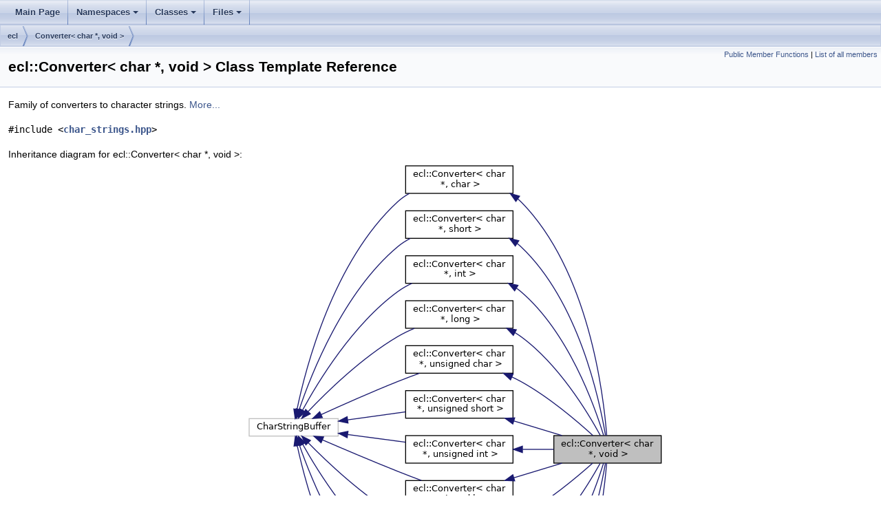

--- FILE ---
content_type: text/html
request_url: http://docs.ros.org/en/melodic/api/ecl_converters/html/classecl_1_1Converter_3_01char_01_5_00_01void_01_4.html
body_size: 42383
content:
<html><head><meta http-equiv="Content-Type" content="text/html;charset=utf-8">
<title>ecl_converters: ecl::Converter&lt; char *, void &gt; Class Template Reference</title>
<link href="doxygen.css" rel="stylesheet" type="text/css">
<link href="tabs.css" rel="stylesheet" type="text/css">
<script type="text/javascript" src="jquery.js"></script>
<link rel="canonical" href="http://docs.ros.org/en/melodic/api/ecl_converters/html/classecl_1_1Converter_3_01char_01_5_00_01void_01_4.html" />
</head>
<body onload='searchBox.OnSelectItem(0);'>
<!-- Generated by Doxygen 1.8.13 -->
<script type="text/javascript" src="menudata.js"></script>
<script type="text/javascript" src="menu.js"></script>
<script type="text/javascript">
$(function() {
  initMenu('',false,false,'search.php','Search');
});
</script>
<div id="main-nav"></div>
<div id="nav-path" class="navpath">
  <ul>
<li class="navelem"><a class="el" href="namespaceecl.html">ecl</a></li><li class="navelem"><a class="el" href="classecl_1_1Converter_3_01char_01_5_00_01void_01_4.html">Converter&lt; char *, void &gt;</a></li>  </ul>
</div>
</div><!-- top -->
<div class="header">
  <div class="summary">
<a href="#pub-methods">Public Member Functions</a> &#124;
<a href="classecl_1_1Converter_3_01char_01_5_00_01void_01_4-members.html">List of all members</a>  </div>
  <div class="headertitle">
<div class="title">ecl::Converter&lt; char *, void &gt; Class Template Reference</div>  </div>
</div><!--header-->
<div class="contents">

<p>Family of converters to character strings.  
 <a href="classecl_1_1Converter_3_01char_01_5_00_01void_01_4.html#details">More...</a></p>

<p><code>#include &lt;<a class="el" href="char__strings_8hpp_source.html">char_strings.hpp</a>&gt;</code></p>
<div class="dynheader">
Inheritance diagram for ecl::Converter&lt; char *, void &gt;:</div>
<div class="dyncontent">
<div class="center"><img src="classecl_1_1Converter_3_01char_01_5_00_01void_01_4__inherit__graph.png" border="0" usemap="#ecl_1_1Converter_3_01char_01_5_00_01void_01_4_inherit__map" alt="Inheritance graph"/></div>
<map name="ecl_1_1Converter_3_01char_01_5_00_01void_01_4_inherit__map" id="ecl_1_1Converter_3_01char_01_5_00_01void_01_4_inherit__map">
<area shape="rect" id="node2" href="classecl_1_1Converter_3_01char_01_5_00_01char_01_4.html" title="Fast conversion to text format with character strings. " alt="" coords="271,5,427,47"/>
<area shape="rect" id="node4" href="classecl_1_1Converter_3_01char_01_5_00_01short_01_4.html" title="Fast conversion to text format with character strings. " alt="" coords="271,71,427,112"/>
<area shape="rect" id="node5" href="classecl_1_1Converter_3_01char_01_5_00_01int_01_4.html" title="Fast conversion to text format with character strings. " alt="" coords="271,136,427,177"/>
<area shape="rect" id="node6" href="classecl_1_1Converter_3_01char_01_5_00_01long_01_4.html" title="Fast conversion to text format with character strings. " alt="" coords="271,201,427,243"/>
<area shape="rect" id="node7" href="classecl_1_1Converter_3_01char_01_5_00_01unsigned_01char_01_4.html" title="Fast conversion to text format with character strings. " alt="" coords="271,267,427,308"/>
<area shape="rect" id="node8" href="classecl_1_1Converter_3_01char_01_5_00_01unsigned_01short_01_4.html" title="Fast conversion to text format with character strings. " alt="" coords="271,332,427,373"/>
<area shape="rect" id="node9" href="classecl_1_1Converter_3_01char_01_5_00_01unsigned_01int_01_4.html" title="Fast conversion to text format with character strings. " alt="" coords="271,397,427,439"/>
<area shape="rect" id="node10" href="classecl_1_1Converter_3_01char_01_5_00_01unsigned_01long_01_4.html" title="Fast conversion to text format with character strings. " alt="" coords="271,463,427,504"/>
<area shape="rect" id="node11" href="classecl_1_1Converter_3_01char_01_5_00_01float_01_4.html" title="Conversion to text format with character strings. " alt="" coords="271,528,427,569"/>
<area shape="rect" id="node12" href="classecl_1_1Converter_3_01char_01_5_00_01double_01_4.html" title="Fast conversion to text format with character strings. " alt="" coords="271,593,427,635"/>
<area shape="rect" id="node13" href="classecl_1_1Converter_3_01char_01_5_00_01long_01long_01_4.html" title="Fast conversion to text format with character strings. " alt="" coords="271,659,427,700"/>
<area shape="rect" id="node16" href="classecl_1_1Converter_3_01char_01_5_00_01bool_01_4.html" title="Fast conversion to text format with character strings. " alt="" coords="271,724,427,765"/>
<area shape="rect" id="node14" href="classecl_1_1Converter_3_01char_01_5_00_01unsigned_01long_01long_01_4.html" title="Fast conversion to text format with character strings. " alt="" coords="260,789,439,831"/>
</map>
<center><span class="legend">[<a href="graph_legend.html">legend</a>]</span></center></div>
<table class="memberdecls">
<tr class="heading"><td colspan="2"><h2 class="groupheader"><a name="pub-methods"></a>
Public Member Functions</h2></td></tr>
<tr class="memitem:a145fcb33104da9585f42d4bd1a42a2cd"><td class="memItemLeft" align="right" valign="top">&#160;</td><td class="memItemRight" valign="bottom"><a class="el" href="classecl_1_1Converter_3_01char_01_5_00_01void_01_4.html#a145fcb33104da9585f42d4bd1a42a2cd">Converter</a> (char *begin, char *end)</td></tr>
<tr class="separator:a145fcb33104da9585f42d4bd1a42a2cd"><td class="memSeparator" colspan="2">&#160;</td></tr>
<tr class="memitem:ab4dbd34ea313e29c5de30f7e2a3c8b07"><td class="memItemLeft" align="right" valign="top">&#160;</td><td class="memItemRight" valign="bottom"><a class="el" href="classecl_1_1Converter_3_01char_01_5_00_01void_01_4.html#ab4dbd34ea313e29c5de30f7e2a3c8b07">Converter</a> (int buffer_size=250)</td></tr>
<tr class="separator:ab4dbd34ea313e29c5de30f7e2a3c8b07"><td class="memSeparator" colspan="2">&#160;</td></tr>
<tr class="memitem:ae89b919c8f5d82c398b6f44a1949f021"><td class="memItemLeft" align="right" valign="top">virtual&#160;</td><td class="memItemRight" valign="bottom"><a class="el" href="classecl_1_1Converter_3_01char_01_5_00_01void_01_4.html#ae89b919c8f5d82c398b6f44a1949f021">~Converter</a> ()</td></tr>
<tr class="separator:ae89b919c8f5d82c398b6f44a1949f021"><td class="memSeparator" colspan="2">&#160;</td></tr>
<tr class="inherit_header pub_methods_classecl_1_1Converter_3_01char_01_5_00_01char_01_4"><td colspan="2" onclick="javascript:toggleInherit('pub_methods_classecl_1_1Converter_3_01char_01_5_00_01char_01_4')"><img src="closed.png" alt="-"/>&#160;Public Member Functions inherited from <a class="el" href="classecl_1_1Converter_3_01char_01_5_00_01char_01_4.html">ecl::Converter&lt; char *, char &gt;</a></td></tr>
<tr class="memitem:af985d454105ae91df7da9bf133ebd03a inherit pub_methods_classecl_1_1Converter_3_01char_01_5_00_01char_01_4"><td class="memItemLeft" align="right" valign="top">&#160;</td><td class="memItemRight" valign="bottom"><a class="el" href="classecl_1_1Converter_3_01char_01_5_00_01char_01_4.html#af985d454105ae91df7da9bf133ebd03a">Converter</a> (char *begin, char *end)</td></tr>
<tr class="separator:af985d454105ae91df7da9bf133ebd03a inherit pub_methods_classecl_1_1Converter_3_01char_01_5_00_01char_01_4"><td class="memSeparator" colspan="2">&#160;</td></tr>
<tr class="memitem:a3b6f7e5b676f6d68cadbe925961b6223 inherit pub_methods_classecl_1_1Converter_3_01char_01_5_00_01char_01_4"><td class="memItemLeft" align="right" valign="top">&#160;</td><td class="memItemRight" valign="bottom"><a class="el" href="classecl_1_1Converter_3_01char_01_5_00_01char_01_4.html#a3b6f7e5b676f6d68cadbe925961b6223">Converter</a> (int buffer_size=250)</td></tr>
<tr class="separator:a3b6f7e5b676f6d68cadbe925961b6223 inherit pub_methods_classecl_1_1Converter_3_01char_01_5_00_01char_01_4"><td class="memSeparator" colspan="2">&#160;</td></tr>
<tr class="memitem:a213f9fc97d0d816c61cefde812bde8d1 inherit pub_methods_classecl_1_1Converter_3_01char_01_5_00_01char_01_4"><td class="memItemLeft" align="right" valign="top">char *&#160;</td><td class="memItemRight" valign="bottom"><a class="el" href="classecl_1_1Converter_3_01char_01_5_00_01char_01_4.html#a213f9fc97d0d816c61cefde812bde8d1">operator()</a> (const char &amp;input)</td></tr>
<tr class="separator:a213f9fc97d0d816c61cefde812bde8d1 inherit pub_methods_classecl_1_1Converter_3_01char_01_5_00_01char_01_4"><td class="memSeparator" colspan="2">&#160;</td></tr>
<tr class="inherit_header pub_methods_classecl_1_1Converter_3_01char_01_5_00_01short_01_4"><td colspan="2" onclick="javascript:toggleInherit('pub_methods_classecl_1_1Converter_3_01char_01_5_00_01short_01_4')"><img src="closed.png" alt="-"/>&#160;Public Member Functions inherited from <a class="el" href="classecl_1_1Converter_3_01char_01_5_00_01short_01_4.html">ecl::Converter&lt; char *, short &gt;</a></td></tr>
<tr class="memitem:ace34f57b9b6368957a4582a493431093 inherit pub_methods_classecl_1_1Converter_3_01char_01_5_00_01short_01_4"><td class="memItemLeft" align="right" valign="top">&#160;</td><td class="memItemRight" valign="bottom"><a class="el" href="classecl_1_1Converter_3_01char_01_5_00_01short_01_4.html#ace34f57b9b6368957a4582a493431093">Converter</a> (char *begin, char *end)</td></tr>
<tr class="separator:ace34f57b9b6368957a4582a493431093 inherit pub_methods_classecl_1_1Converter_3_01char_01_5_00_01short_01_4"><td class="memSeparator" colspan="2">&#160;</td></tr>
<tr class="memitem:a553493cdad2c18cc1fc3c5a963a1dfd5 inherit pub_methods_classecl_1_1Converter_3_01char_01_5_00_01short_01_4"><td class="memItemLeft" align="right" valign="top">&#160;</td><td class="memItemRight" valign="bottom"><a class="el" href="classecl_1_1Converter_3_01char_01_5_00_01short_01_4.html#a553493cdad2c18cc1fc3c5a963a1dfd5">Converter</a> (int buffer_size=250)</td></tr>
<tr class="separator:a553493cdad2c18cc1fc3c5a963a1dfd5 inherit pub_methods_classecl_1_1Converter_3_01char_01_5_00_01short_01_4"><td class="memSeparator" colspan="2">&#160;</td></tr>
<tr class="memitem:ae575fe8ce18205d104c8a8c0df1b4734 inherit pub_methods_classecl_1_1Converter_3_01char_01_5_00_01short_01_4"><td class="memItemLeft" align="right" valign="top">char *&#160;</td><td class="memItemRight" valign="bottom"><a class="el" href="classecl_1_1Converter_3_01char_01_5_00_01short_01_4.html#ae575fe8ce18205d104c8a8c0df1b4734">operator()</a> (const short &amp;input)</td></tr>
<tr class="separator:ae575fe8ce18205d104c8a8c0df1b4734 inherit pub_methods_classecl_1_1Converter_3_01char_01_5_00_01short_01_4"><td class="memSeparator" colspan="2">&#160;</td></tr>
<tr class="inherit_header pub_methods_classecl_1_1Converter_3_01char_01_5_00_01int_01_4"><td colspan="2" onclick="javascript:toggleInherit('pub_methods_classecl_1_1Converter_3_01char_01_5_00_01int_01_4')"><img src="closed.png" alt="-"/>&#160;Public Member Functions inherited from <a class="el" href="classecl_1_1Converter_3_01char_01_5_00_01int_01_4.html">ecl::Converter&lt; char *, int &gt;</a></td></tr>
<tr class="memitem:a46bcecc0c02dcfc0222850d34de8d7aa inherit pub_methods_classecl_1_1Converter_3_01char_01_5_00_01int_01_4"><td class="memItemLeft" align="right" valign="top">&#160;</td><td class="memItemRight" valign="bottom"><a class="el" href="classecl_1_1Converter_3_01char_01_5_00_01int_01_4.html#a46bcecc0c02dcfc0222850d34de8d7aa">Converter</a> (char *begin, char *end)</td></tr>
<tr class="separator:a46bcecc0c02dcfc0222850d34de8d7aa inherit pub_methods_classecl_1_1Converter_3_01char_01_5_00_01int_01_4"><td class="memSeparator" colspan="2">&#160;</td></tr>
<tr class="memitem:ad67f9360cc3e322423e3d0f9b354c2b7 inherit pub_methods_classecl_1_1Converter_3_01char_01_5_00_01int_01_4"><td class="memItemLeft" align="right" valign="top">&#160;</td><td class="memItemRight" valign="bottom"><a class="el" href="classecl_1_1Converter_3_01char_01_5_00_01int_01_4.html#ad67f9360cc3e322423e3d0f9b354c2b7">Converter</a> (int buffer_size=250)</td></tr>
<tr class="separator:ad67f9360cc3e322423e3d0f9b354c2b7 inherit pub_methods_classecl_1_1Converter_3_01char_01_5_00_01int_01_4"><td class="memSeparator" colspan="2">&#160;</td></tr>
<tr class="memitem:a6e56930b28db5fd413b3ba72960e8665 inherit pub_methods_classecl_1_1Converter_3_01char_01_5_00_01int_01_4"><td class="memItemLeft" align="right" valign="top">char *&#160;</td><td class="memItemRight" valign="bottom"><a class="el" href="classecl_1_1Converter_3_01char_01_5_00_01int_01_4.html#a6e56930b28db5fd413b3ba72960e8665">operator()</a> (const int &amp;input)</td></tr>
<tr class="separator:a6e56930b28db5fd413b3ba72960e8665 inherit pub_methods_classecl_1_1Converter_3_01char_01_5_00_01int_01_4"><td class="memSeparator" colspan="2">&#160;</td></tr>
<tr class="inherit_header pub_methods_classecl_1_1Converter_3_01char_01_5_00_01long_01_4"><td colspan="2" onclick="javascript:toggleInherit('pub_methods_classecl_1_1Converter_3_01char_01_5_00_01long_01_4')"><img src="closed.png" alt="-"/>&#160;Public Member Functions inherited from <a class="el" href="classecl_1_1Converter_3_01char_01_5_00_01long_01_4.html">ecl::Converter&lt; char *, long &gt;</a></td></tr>
<tr class="memitem:a8f548ab67329a3444edd54a52bf9571d inherit pub_methods_classecl_1_1Converter_3_01char_01_5_00_01long_01_4"><td class="memItemLeft" align="right" valign="top">&#160;</td><td class="memItemRight" valign="bottom"><a class="el" href="classecl_1_1Converter_3_01char_01_5_00_01long_01_4.html#a8f548ab67329a3444edd54a52bf9571d">Converter</a> (char *begin, char *end)</td></tr>
<tr class="separator:a8f548ab67329a3444edd54a52bf9571d inherit pub_methods_classecl_1_1Converter_3_01char_01_5_00_01long_01_4"><td class="memSeparator" colspan="2">&#160;</td></tr>
<tr class="memitem:adbddb728f91323c8c17c7011105c2322 inherit pub_methods_classecl_1_1Converter_3_01char_01_5_00_01long_01_4"><td class="memItemLeft" align="right" valign="top">&#160;</td><td class="memItemRight" valign="bottom"><a class="el" href="classecl_1_1Converter_3_01char_01_5_00_01long_01_4.html#adbddb728f91323c8c17c7011105c2322">Converter</a> (int buffer_size=250)</td></tr>
<tr class="separator:adbddb728f91323c8c17c7011105c2322 inherit pub_methods_classecl_1_1Converter_3_01char_01_5_00_01long_01_4"><td class="memSeparator" colspan="2">&#160;</td></tr>
<tr class="memitem:a9052d0a13cbbae1eb9e5ea5579789b4d inherit pub_methods_classecl_1_1Converter_3_01char_01_5_00_01long_01_4"><td class="memItemLeft" align="right" valign="top">char *&#160;</td><td class="memItemRight" valign="bottom"><a class="el" href="classecl_1_1Converter_3_01char_01_5_00_01long_01_4.html#a9052d0a13cbbae1eb9e5ea5579789b4d">operator()</a> (const long &amp;input)</td></tr>
<tr class="separator:a9052d0a13cbbae1eb9e5ea5579789b4d inherit pub_methods_classecl_1_1Converter_3_01char_01_5_00_01long_01_4"><td class="memSeparator" colspan="2">&#160;</td></tr>
<tr class="inherit_header pub_methods_classecl_1_1Converter_3_01char_01_5_00_01unsigned_01char_01_4"><td colspan="2" onclick="javascript:toggleInherit('pub_methods_classecl_1_1Converter_3_01char_01_5_00_01unsigned_01char_01_4')"><img src="closed.png" alt="-"/>&#160;Public Member Functions inherited from <a class="el" href="classecl_1_1Converter_3_01char_01_5_00_01unsigned_01char_01_4.html">ecl::Converter&lt; char *, unsigned char &gt;</a></td></tr>
<tr class="memitem:aace7f567b8881931ad7da3a0c3cd9a50 inherit pub_methods_classecl_1_1Converter_3_01char_01_5_00_01unsigned_01char_01_4"><td class="memItemLeft" align="right" valign="top">&#160;</td><td class="memItemRight" valign="bottom"><a class="el" href="classecl_1_1Converter_3_01char_01_5_00_01unsigned_01char_01_4.html#aace7f567b8881931ad7da3a0c3cd9a50">Converter</a> (char *begin, char *end)</td></tr>
<tr class="separator:aace7f567b8881931ad7da3a0c3cd9a50 inherit pub_methods_classecl_1_1Converter_3_01char_01_5_00_01unsigned_01char_01_4"><td class="memSeparator" colspan="2">&#160;</td></tr>
<tr class="memitem:ab00ba35a5f426728682ff1798fec76e6 inherit pub_methods_classecl_1_1Converter_3_01char_01_5_00_01unsigned_01char_01_4"><td class="memItemLeft" align="right" valign="top">&#160;</td><td class="memItemRight" valign="bottom"><a class="el" href="classecl_1_1Converter_3_01char_01_5_00_01unsigned_01char_01_4.html#ab00ba35a5f426728682ff1798fec76e6">Converter</a> (int buffer_size=250)</td></tr>
<tr class="separator:ab00ba35a5f426728682ff1798fec76e6 inherit pub_methods_classecl_1_1Converter_3_01char_01_5_00_01unsigned_01char_01_4"><td class="memSeparator" colspan="2">&#160;</td></tr>
<tr class="memitem:a80123a4d6e633697dc36e4eff27cdcda inherit pub_methods_classecl_1_1Converter_3_01char_01_5_00_01unsigned_01char_01_4"><td class="memItemLeft" align="right" valign="top">char *&#160;</td><td class="memItemRight" valign="bottom"><a class="el" href="classecl_1_1Converter_3_01char_01_5_00_01unsigned_01char_01_4.html#a80123a4d6e633697dc36e4eff27cdcda">operator()</a> (const unsigned char &amp;input)</td></tr>
<tr class="separator:a80123a4d6e633697dc36e4eff27cdcda inherit pub_methods_classecl_1_1Converter_3_01char_01_5_00_01unsigned_01char_01_4"><td class="memSeparator" colspan="2">&#160;</td></tr>
<tr class="inherit_header pub_methods_classecl_1_1Converter_3_01char_01_5_00_01unsigned_01short_01_4"><td colspan="2" onclick="javascript:toggleInherit('pub_methods_classecl_1_1Converter_3_01char_01_5_00_01unsigned_01short_01_4')"><img src="closed.png" alt="-"/>&#160;Public Member Functions inherited from <a class="el" href="classecl_1_1Converter_3_01char_01_5_00_01unsigned_01short_01_4.html">ecl::Converter&lt; char *, unsigned short &gt;</a></td></tr>
<tr class="memitem:a964f94f9874583c8f517e5ccce25921f inherit pub_methods_classecl_1_1Converter_3_01char_01_5_00_01unsigned_01short_01_4"><td class="memItemLeft" align="right" valign="top">&#160;</td><td class="memItemRight" valign="bottom"><a class="el" href="classecl_1_1Converter_3_01char_01_5_00_01unsigned_01short_01_4.html#a964f94f9874583c8f517e5ccce25921f">Converter</a> (char *begin, char *end)</td></tr>
<tr class="separator:a964f94f9874583c8f517e5ccce25921f inherit pub_methods_classecl_1_1Converter_3_01char_01_5_00_01unsigned_01short_01_4"><td class="memSeparator" colspan="2">&#160;</td></tr>
<tr class="memitem:a44fc8f7ce5a2baefd20b4a2329430aaa inherit pub_methods_classecl_1_1Converter_3_01char_01_5_00_01unsigned_01short_01_4"><td class="memItemLeft" align="right" valign="top">&#160;</td><td class="memItemRight" valign="bottom"><a class="el" href="classecl_1_1Converter_3_01char_01_5_00_01unsigned_01short_01_4.html#a44fc8f7ce5a2baefd20b4a2329430aaa">Converter</a> (int buffer_size=250)</td></tr>
<tr class="separator:a44fc8f7ce5a2baefd20b4a2329430aaa inherit pub_methods_classecl_1_1Converter_3_01char_01_5_00_01unsigned_01short_01_4"><td class="memSeparator" colspan="2">&#160;</td></tr>
<tr class="memitem:a0c35044c6c891926276b0cb36dbdbf36 inherit pub_methods_classecl_1_1Converter_3_01char_01_5_00_01unsigned_01short_01_4"><td class="memItemLeft" align="right" valign="top">char *&#160;</td><td class="memItemRight" valign="bottom"><a class="el" href="classecl_1_1Converter_3_01char_01_5_00_01unsigned_01short_01_4.html#a0c35044c6c891926276b0cb36dbdbf36">operator()</a> (const unsigned short &amp;input)</td></tr>
<tr class="separator:a0c35044c6c891926276b0cb36dbdbf36 inherit pub_methods_classecl_1_1Converter_3_01char_01_5_00_01unsigned_01short_01_4"><td class="memSeparator" colspan="2">&#160;</td></tr>
<tr class="inherit_header pub_methods_classecl_1_1Converter_3_01char_01_5_00_01unsigned_01int_01_4"><td colspan="2" onclick="javascript:toggleInherit('pub_methods_classecl_1_1Converter_3_01char_01_5_00_01unsigned_01int_01_4')"><img src="closed.png" alt="-"/>&#160;Public Member Functions inherited from <a class="el" href="classecl_1_1Converter_3_01char_01_5_00_01unsigned_01int_01_4.html">ecl::Converter&lt; char *, unsigned int &gt;</a></td></tr>
<tr class="memitem:ad0e1e5a389ab1e204a2514d1f5619ebe inherit pub_methods_classecl_1_1Converter_3_01char_01_5_00_01unsigned_01int_01_4"><td class="memItemLeft" align="right" valign="top">&#160;</td><td class="memItemRight" valign="bottom"><a class="el" href="classecl_1_1Converter_3_01char_01_5_00_01unsigned_01int_01_4.html#ad0e1e5a389ab1e204a2514d1f5619ebe">Converter</a> (char *begin, char *end)</td></tr>
<tr class="separator:ad0e1e5a389ab1e204a2514d1f5619ebe inherit pub_methods_classecl_1_1Converter_3_01char_01_5_00_01unsigned_01int_01_4"><td class="memSeparator" colspan="2">&#160;</td></tr>
<tr class="memitem:a41bb748de387baefca3c4614a0cb007d inherit pub_methods_classecl_1_1Converter_3_01char_01_5_00_01unsigned_01int_01_4"><td class="memItemLeft" align="right" valign="top">&#160;</td><td class="memItemRight" valign="bottom"><a class="el" href="classecl_1_1Converter_3_01char_01_5_00_01unsigned_01int_01_4.html#a41bb748de387baefca3c4614a0cb007d">Converter</a> (int buffer_size=250)</td></tr>
<tr class="separator:a41bb748de387baefca3c4614a0cb007d inherit pub_methods_classecl_1_1Converter_3_01char_01_5_00_01unsigned_01int_01_4"><td class="memSeparator" colspan="2">&#160;</td></tr>
<tr class="memitem:a1080350216f45cd44deb0f92c6d21ce9 inherit pub_methods_classecl_1_1Converter_3_01char_01_5_00_01unsigned_01int_01_4"><td class="memItemLeft" align="right" valign="top">char *&#160;</td><td class="memItemRight" valign="bottom"><a class="el" href="classecl_1_1Converter_3_01char_01_5_00_01unsigned_01int_01_4.html#a1080350216f45cd44deb0f92c6d21ce9">operator()</a> (const unsigned int &amp;input)</td></tr>
<tr class="separator:a1080350216f45cd44deb0f92c6d21ce9 inherit pub_methods_classecl_1_1Converter_3_01char_01_5_00_01unsigned_01int_01_4"><td class="memSeparator" colspan="2">&#160;</td></tr>
<tr class="inherit_header pub_methods_classecl_1_1Converter_3_01char_01_5_00_01unsigned_01long_01_4"><td colspan="2" onclick="javascript:toggleInherit('pub_methods_classecl_1_1Converter_3_01char_01_5_00_01unsigned_01long_01_4')"><img src="closed.png" alt="-"/>&#160;Public Member Functions inherited from <a class="el" href="classecl_1_1Converter_3_01char_01_5_00_01unsigned_01long_01_4.html">ecl::Converter&lt; char *, unsigned long &gt;</a></td></tr>
<tr class="memitem:ad00cf469b2bebbab40aa3514d33352e6 inherit pub_methods_classecl_1_1Converter_3_01char_01_5_00_01unsigned_01long_01_4"><td class="memItemLeft" align="right" valign="top">&#160;</td><td class="memItemRight" valign="bottom"><a class="el" href="classecl_1_1Converter_3_01char_01_5_00_01unsigned_01long_01_4.html#ad00cf469b2bebbab40aa3514d33352e6">Converter</a> (char *begin, char *end)</td></tr>
<tr class="separator:ad00cf469b2bebbab40aa3514d33352e6 inherit pub_methods_classecl_1_1Converter_3_01char_01_5_00_01unsigned_01long_01_4"><td class="memSeparator" colspan="2">&#160;</td></tr>
<tr class="memitem:a7513b78a295502d42aef8d3b2f0bf0a5 inherit pub_methods_classecl_1_1Converter_3_01char_01_5_00_01unsigned_01long_01_4"><td class="memItemLeft" align="right" valign="top">&#160;</td><td class="memItemRight" valign="bottom"><a class="el" href="classecl_1_1Converter_3_01char_01_5_00_01unsigned_01long_01_4.html#a7513b78a295502d42aef8d3b2f0bf0a5">Converter</a> (int buffer_size=250)</td></tr>
<tr class="separator:a7513b78a295502d42aef8d3b2f0bf0a5 inherit pub_methods_classecl_1_1Converter_3_01char_01_5_00_01unsigned_01long_01_4"><td class="memSeparator" colspan="2">&#160;</td></tr>
<tr class="memitem:ae27ac12fad1c0b4cb376147054ce79df inherit pub_methods_classecl_1_1Converter_3_01char_01_5_00_01unsigned_01long_01_4"><td class="memItemLeft" align="right" valign="top">char *&#160;</td><td class="memItemRight" valign="bottom"><a class="el" href="classecl_1_1Converter_3_01char_01_5_00_01unsigned_01long_01_4.html#ae27ac12fad1c0b4cb376147054ce79df">operator()</a> (const unsigned long &amp;input)</td></tr>
<tr class="separator:ae27ac12fad1c0b4cb376147054ce79df inherit pub_methods_classecl_1_1Converter_3_01char_01_5_00_01unsigned_01long_01_4"><td class="memSeparator" colspan="2">&#160;</td></tr>
<tr class="inherit_header pub_methods_classecl_1_1Converter_3_01char_01_5_00_01float_01_4"><td colspan="2" onclick="javascript:toggleInherit('pub_methods_classecl_1_1Converter_3_01char_01_5_00_01float_01_4')"><img src="closed.png" alt="-"/>&#160;Public Member Functions inherited from <a class="el" href="classecl_1_1Converter_3_01char_01_5_00_01float_01_4.html">ecl::Converter&lt; char *, float &gt;</a></td></tr>
<tr class="memitem:a3e756dd55bd5d9b7d5397cf0d6d31bdb inherit pub_methods_classecl_1_1Converter_3_01char_01_5_00_01float_01_4"><td class="memItemLeft" align="right" valign="top">&#160;</td><td class="memItemRight" valign="bottom"><a class="el" href="classecl_1_1Converter_3_01char_01_5_00_01float_01_4.html#a3e756dd55bd5d9b7d5397cf0d6d31bdb">Converter</a> (char *begin, char *end)</td></tr>
<tr class="memdesc:a3e756dd55bd5d9b7d5397cf0d6d31bdb inherit pub_methods_classecl_1_1Converter_3_01char_01_5_00_01float_01_4"><td class="mdescLeft">&#160;</td><td class="mdescRight">Initialises with an external buffer.  <a href="classecl_1_1Converter_3_01char_01_5_00_01float_01_4.html#a3e756dd55bd5d9b7d5397cf0d6d31bdb">More...</a><br /></td></tr>
<tr class="separator:a3e756dd55bd5d9b7d5397cf0d6d31bdb inherit pub_methods_classecl_1_1Converter_3_01char_01_5_00_01float_01_4"><td class="memSeparator" colspan="2">&#160;</td></tr>
<tr class="memitem:aa6c2a984bb314b27ce6a6ccb1bd54e41 inherit pub_methods_classecl_1_1Converter_3_01char_01_5_00_01float_01_4"><td class="memItemLeft" align="right" valign="top">&#160;</td><td class="memItemRight" valign="bottom"><a class="el" href="classecl_1_1Converter_3_01char_01_5_00_01float_01_4.html#aa6c2a984bb314b27ce6a6ccb1bd54e41">Converter</a> (int buffer_size=250)</td></tr>
<tr class="memdesc:aa6c2a984bb314b27ce6a6ccb1bd54e41 inherit pub_methods_classecl_1_1Converter_3_01char_01_5_00_01float_01_4"><td class="mdescLeft">&#160;</td><td class="mdescRight">Initialises with an internal buffer.  <a href="classecl_1_1Converter_3_01char_01_5_00_01float_01_4.html#aa6c2a984bb314b27ce6a6ccb1bd54e41">More...</a><br /></td></tr>
<tr class="separator:aa6c2a984bb314b27ce6a6ccb1bd54e41 inherit pub_methods_classecl_1_1Converter_3_01char_01_5_00_01float_01_4"><td class="memSeparator" colspan="2">&#160;</td></tr>
<tr class="memitem:a092920dc0e0316ba49c04e8e3436e7f1 inherit pub_methods_classecl_1_1Converter_3_01char_01_5_00_01float_01_4"><td class="memItemLeft" align="right" valign="top">char *&#160;</td><td class="memItemRight" valign="bottom"><a class="el" href="classecl_1_1Converter_3_01char_01_5_00_01float_01_4.html#a092920dc0e0316ba49c04e8e3436e7f1">operator()</a> (const float &amp;input, const int &amp;precision=-1)</td></tr>
<tr class="memdesc:a092920dc0e0316ba49c04e8e3436e7f1 inherit pub_methods_classecl_1_1Converter_3_01char_01_5_00_01float_01_4"><td class="mdescLeft">&#160;</td><td class="mdescRight">Convert the specified double to int.  <a href="classecl_1_1Converter_3_01char_01_5_00_01float_01_4.html#a092920dc0e0316ba49c04e8e3436e7f1">More...</a><br /></td></tr>
<tr class="separator:a092920dc0e0316ba49c04e8e3436e7f1 inherit pub_methods_classecl_1_1Converter_3_01char_01_5_00_01float_01_4"><td class="memSeparator" colspan="2">&#160;</td></tr>
<tr class="inherit_header pub_methods_classecl_1_1Converter_3_01char_01_5_00_01double_01_4"><td colspan="2" onclick="javascript:toggleInherit('pub_methods_classecl_1_1Converter_3_01char_01_5_00_01double_01_4')"><img src="closed.png" alt="-"/>&#160;Public Member Functions inherited from <a class="el" href="classecl_1_1Converter_3_01char_01_5_00_01double_01_4.html">ecl::Converter&lt; char *, double &gt;</a></td></tr>
<tr class="memitem:ac9fc3902a06a218eadba2a5b1594a8d1 inherit pub_methods_classecl_1_1Converter_3_01char_01_5_00_01double_01_4"><td class="memItemLeft" align="right" valign="top">&#160;</td><td class="memItemRight" valign="bottom"><a class="el" href="classecl_1_1Converter_3_01char_01_5_00_01double_01_4.html#ac9fc3902a06a218eadba2a5b1594a8d1">Converter</a> (char *begin, char *end)</td></tr>
<tr class="memdesc:ac9fc3902a06a218eadba2a5b1594a8d1 inherit pub_methods_classecl_1_1Converter_3_01char_01_5_00_01double_01_4"><td class="mdescLeft">&#160;</td><td class="mdescRight">Initialises with an external buffer.  <a href="classecl_1_1Converter_3_01char_01_5_00_01double_01_4.html#ac9fc3902a06a218eadba2a5b1594a8d1">More...</a><br /></td></tr>
<tr class="separator:ac9fc3902a06a218eadba2a5b1594a8d1 inherit pub_methods_classecl_1_1Converter_3_01char_01_5_00_01double_01_4"><td class="memSeparator" colspan="2">&#160;</td></tr>
<tr class="memitem:accd2080ed01b98451472f2f6f1b07078 inherit pub_methods_classecl_1_1Converter_3_01char_01_5_00_01double_01_4"><td class="memItemLeft" align="right" valign="top">&#160;</td><td class="memItemRight" valign="bottom"><a class="el" href="classecl_1_1Converter_3_01char_01_5_00_01double_01_4.html#accd2080ed01b98451472f2f6f1b07078">Converter</a> (int buffer_size=250)</td></tr>
<tr class="memdesc:accd2080ed01b98451472f2f6f1b07078 inherit pub_methods_classecl_1_1Converter_3_01char_01_5_00_01double_01_4"><td class="mdescLeft">&#160;</td><td class="mdescRight">Initialises with an internal buffer.  <a href="classecl_1_1Converter_3_01char_01_5_00_01double_01_4.html#accd2080ed01b98451472f2f6f1b07078">More...</a><br /></td></tr>
<tr class="separator:accd2080ed01b98451472f2f6f1b07078 inherit pub_methods_classecl_1_1Converter_3_01char_01_5_00_01double_01_4"><td class="memSeparator" colspan="2">&#160;</td></tr>
<tr class="memitem:a5e576002391ef75380641d524fb4b4c3 inherit pub_methods_classecl_1_1Converter_3_01char_01_5_00_01double_01_4"><td class="memItemLeft" align="right" valign="top">char *&#160;</td><td class="memItemRight" valign="bottom"><a class="el" href="classecl_1_1Converter_3_01char_01_5_00_01double_01_4.html#a5e576002391ef75380641d524fb4b4c3">operator()</a> (const double &amp;input, const int &amp;precision=-1)</td></tr>
<tr class="memdesc:a5e576002391ef75380641d524fb4b4c3 inherit pub_methods_classecl_1_1Converter_3_01char_01_5_00_01double_01_4"><td class="mdescLeft">&#160;</td><td class="mdescRight">Convert the specified double to int.  <a href="classecl_1_1Converter_3_01char_01_5_00_01double_01_4.html#a5e576002391ef75380641d524fb4b4c3">More...</a><br /></td></tr>
<tr class="separator:a5e576002391ef75380641d524fb4b4c3 inherit pub_methods_classecl_1_1Converter_3_01char_01_5_00_01double_01_4"><td class="memSeparator" colspan="2">&#160;</td></tr>
<tr class="inherit_header pub_methods_classecl_1_1Converter_3_01char_01_5_00_01long_01long_01_4"><td colspan="2" onclick="javascript:toggleInherit('pub_methods_classecl_1_1Converter_3_01char_01_5_00_01long_01long_01_4')"><img src="closed.png" alt="-"/>&#160;Public Member Functions inherited from <a class="el" href="classecl_1_1Converter_3_01char_01_5_00_01long_01long_01_4.html">ecl::Converter&lt; char *, long long &gt;</a></td></tr>
<tr class="memitem:ab5107ebfe7078b5f3a172273c726e7d2 inherit pub_methods_classecl_1_1Converter_3_01char_01_5_00_01long_01long_01_4"><td class="memItemLeft" align="right" valign="top">&#160;</td><td class="memItemRight" valign="bottom"><a class="el" href="classecl_1_1Converter_3_01char_01_5_00_01long_01long_01_4.html#ab5107ebfe7078b5f3a172273c726e7d2">Converter</a> (char *begin, char *end)</td></tr>
<tr class="separator:ab5107ebfe7078b5f3a172273c726e7d2 inherit pub_methods_classecl_1_1Converter_3_01char_01_5_00_01long_01long_01_4"><td class="memSeparator" colspan="2">&#160;</td></tr>
<tr class="memitem:a199984b1e01ecfdf13dd1f44223eb247 inherit pub_methods_classecl_1_1Converter_3_01char_01_5_00_01long_01long_01_4"><td class="memItemLeft" align="right" valign="top">&#160;</td><td class="memItemRight" valign="bottom"><a class="el" href="classecl_1_1Converter_3_01char_01_5_00_01long_01long_01_4.html#a199984b1e01ecfdf13dd1f44223eb247">Converter</a> (int buffer_size=250)</td></tr>
<tr class="separator:a199984b1e01ecfdf13dd1f44223eb247 inherit pub_methods_classecl_1_1Converter_3_01char_01_5_00_01long_01long_01_4"><td class="memSeparator" colspan="2">&#160;</td></tr>
<tr class="memitem:a5350902e1301272dd7c03fb6aaa3c76d inherit pub_methods_classecl_1_1Converter_3_01char_01_5_00_01long_01long_01_4"><td class="memItemLeft" align="right" valign="top">char *&#160;</td><td class="memItemRight" valign="bottom"><a class="el" href="classecl_1_1Converter_3_01char_01_5_00_01long_01long_01_4.html#a5350902e1301272dd7c03fb6aaa3c76d">operator()</a> (const long long &amp;input)</td></tr>
<tr class="separator:a5350902e1301272dd7c03fb6aaa3c76d inherit pub_methods_classecl_1_1Converter_3_01char_01_5_00_01long_01long_01_4"><td class="memSeparator" colspan="2">&#160;</td></tr>
<tr class="inherit_header pub_methods_classecl_1_1Converter_3_01char_01_5_00_01unsigned_01long_01long_01_4"><td colspan="2" onclick="javascript:toggleInherit('pub_methods_classecl_1_1Converter_3_01char_01_5_00_01unsigned_01long_01long_01_4')"><img src="closed.png" alt="-"/>&#160;Public Member Functions inherited from <a class="el" href="classecl_1_1Converter_3_01char_01_5_00_01unsigned_01long_01long_01_4.html">ecl::Converter&lt; char *, unsigned long long &gt;</a></td></tr>
<tr class="memitem:a47087661e4a58c39e44b537c5cf6860f inherit pub_methods_classecl_1_1Converter_3_01char_01_5_00_01unsigned_01long_01long_01_4"><td class="memItemLeft" align="right" valign="top">&#160;</td><td class="memItemRight" valign="bottom"><a class="el" href="classecl_1_1Converter_3_01char_01_5_00_01unsigned_01long_01long_01_4.html#a47087661e4a58c39e44b537c5cf6860f">Converter</a> (char *begin, char *end)</td></tr>
<tr class="separator:a47087661e4a58c39e44b537c5cf6860f inherit pub_methods_classecl_1_1Converter_3_01char_01_5_00_01unsigned_01long_01long_01_4"><td class="memSeparator" colspan="2">&#160;</td></tr>
<tr class="memitem:af33a125f59a3d2dc3de9c5ec759e1f3f inherit pub_methods_classecl_1_1Converter_3_01char_01_5_00_01unsigned_01long_01long_01_4"><td class="memItemLeft" align="right" valign="top">&#160;</td><td class="memItemRight" valign="bottom"><a class="el" href="classecl_1_1Converter_3_01char_01_5_00_01unsigned_01long_01long_01_4.html#af33a125f59a3d2dc3de9c5ec759e1f3f">Converter</a> (int buffer_size=250)</td></tr>
<tr class="separator:af33a125f59a3d2dc3de9c5ec759e1f3f inherit pub_methods_classecl_1_1Converter_3_01char_01_5_00_01unsigned_01long_01long_01_4"><td class="memSeparator" colspan="2">&#160;</td></tr>
<tr class="memitem:ac72a5ad80f37a79e59dabb38e56ca53e inherit pub_methods_classecl_1_1Converter_3_01char_01_5_00_01unsigned_01long_01long_01_4"><td class="memItemLeft" align="right" valign="top">char *&#160;</td><td class="memItemRight" valign="bottom"><a class="el" href="classecl_1_1Converter_3_01char_01_5_00_01unsigned_01long_01long_01_4.html#ac72a5ad80f37a79e59dabb38e56ca53e">operator()</a> (const unsigned long long &amp;input)</td></tr>
<tr class="separator:ac72a5ad80f37a79e59dabb38e56ca53e inherit pub_methods_classecl_1_1Converter_3_01char_01_5_00_01unsigned_01long_01long_01_4"><td class="memSeparator" colspan="2">&#160;</td></tr>
<tr class="inherit_header pub_methods_classecl_1_1Converter_3_01char_01_5_00_01bool_01_4"><td colspan="2" onclick="javascript:toggleInherit('pub_methods_classecl_1_1Converter_3_01char_01_5_00_01bool_01_4')"><img src="closed.png" alt="-"/>&#160;Public Member Functions inherited from <a class="el" href="classecl_1_1Converter_3_01char_01_5_00_01bool_01_4.html">ecl::Converter&lt; char *, bool &gt;</a></td></tr>
<tr class="memitem:a603be1c9a904ae80072e7b7f662fd4f2 inherit pub_methods_classecl_1_1Converter_3_01char_01_5_00_01bool_01_4"><td class="memItemLeft" align="right" valign="top">&#160;</td><td class="memItemRight" valign="bottom"><a class="el" href="classecl_1_1Converter_3_01char_01_5_00_01bool_01_4.html#a603be1c9a904ae80072e7b7f662fd4f2">Converter</a> ()</td></tr>
<tr class="separator:a603be1c9a904ae80072e7b7f662fd4f2 inherit pub_methods_classecl_1_1Converter_3_01char_01_5_00_01bool_01_4"><td class="memSeparator" colspan="2">&#160;</td></tr>
<tr class="memitem:aa74c2ddda9dd5f5940e335f9b2b6f345 inherit pub_methods_classecl_1_1Converter_3_01char_01_5_00_01bool_01_4"><td class="memItemLeft" align="right" valign="top">char *&#160;</td><td class="memItemRight" valign="bottom"><a class="el" href="classecl_1_1Converter_3_01char_01_5_00_01bool_01_4.html#aa74c2ddda9dd5f5940e335f9b2b6f345">operator()</a> (const bool &amp;input)</td></tr>
<tr class="separator:aa74c2ddda9dd5f5940e335f9b2b6f345 inherit pub_methods_classecl_1_1Converter_3_01char_01_5_00_01bool_01_4"><td class="memSeparator" colspan="2">&#160;</td></tr>
</table>
<a name="details" id="details"></a><h2 class="groupheader">Detailed Description</h2>
<div class="textblock"><h3>template&lt;&gt;<br />
class ecl::Converter&lt; char *, void &gt;</h3>

<p>Family of converters to character strings. </p>
<p>This groups all the character string converters of fundamental types into a single cohesive superclass. This is often more convenient, especially as each converter will utilise a single buffer. This is important if doing many different character string conversions in the same scope.</p>
<dl class="section see"><dt>See also</dt><dd><a class="el" href="classecl_1_1Converter.html" title="Primary template and general fallback for converter classes. ">Converter</a> </dd></dl>

<p class="definition">Definition at line <a class="el" href="char__strings_8hpp_source.html#l00854">854</a> of file <a class="el" href="char__strings_8hpp_source.html">char_strings.hpp</a>.</p>
</div><h2 class="groupheader">Constructor &amp; Destructor Documentation</h2>
<a id="a145fcb33104da9585f42d4bd1a42a2cd"></a>
<h2 class="memtitle"><span class="permalink"><a href="#a145fcb33104da9585f42d4bd1a42a2cd">&#9670;&nbsp;</a></span>Converter() <span class="overload">[1/2]</span></h2>

<div class="memitem">
<div class="memproto">
<table class="mlabels">
  <tr>
  <td class="mlabels-left">
      <table class="memname">
        <tr>
          <td class="memname"><a class="el" href="classecl_1_1Converter.html">ecl::Converter</a>&lt; char *, void &gt;::<a class="el" href="classecl_1_1Converter.html">Converter</a> </td>
          <td>(</td>
          <td class="paramtype">char *&#160;</td>
          <td class="paramname"><em>begin</em>, </td>
        </tr>
        <tr>
          <td class="paramkey"></td>
          <td></td>
          <td class="paramtype">char *&#160;</td>
          <td class="paramname"><em>end</em>&#160;</td>
        </tr>
        <tr>
          <td></td>
          <td>)</td>
          <td></td><td></td>
        </tr>
      </table>
  </td>
  <td class="mlabels-right">
<span class="mlabels"><span class="mlabel">inline</span></span>  </td>
  </tr>
</table>
</div><div class="memdoc">
<p>Constructor that initialises with an external buffer. </p><dl class="params"><dt>Parameters</dt><dd>
  <table class="params">
    <tr><td class="paramname">begin</td><td>: character pointer that points to the start of the external buffer. </td></tr>
    <tr><td class="paramname">end</td><td>: character pointer that points to the end of the external buffer. </td></tr>
  </table>
  </dd>
</dl>

<p class="definition">Definition at line <a class="el" href="char__strings_8hpp_source.html#l00875">875</a> of file <a class="el" href="char__strings_8hpp_source.html">char_strings.hpp</a>.</p>

</div>
</div>
<a id="ab4dbd34ea313e29c5de30f7e2a3c8b07"></a>
<h2 class="memtitle"><span class="permalink"><a href="#ab4dbd34ea313e29c5de30f7e2a3c8b07">&#9670;&nbsp;</a></span>Converter() <span class="overload">[2/2]</span></h2>

<div class="memitem">
<div class="memproto">
<table class="mlabels">
  <tr>
  <td class="mlabels-left">
      <table class="memname">
        <tr>
          <td class="memname"><a class="el" href="classecl_1_1Converter.html">ecl::Converter</a>&lt; char *, void &gt;::<a class="el" href="classecl_1_1Converter.html">Converter</a> </td>
          <td>(</td>
          <td class="paramtype">int&#160;</td>
          <td class="paramname"><em>buffer_size</em> = <code>250</code></td><td>)</td>
          <td></td>
        </tr>
      </table>
  </td>
  <td class="mlabels-right">
<span class="mlabels"><span class="mlabel">inline</span></span>  </td>
  </tr>
</table>
</div><div class="memdoc">
<p>Constructor that initialises with an internal buffer. </p><dl class="params"><dt>Parameters</dt><dd>
  <table class="params">
    <tr><td class="paramname">buffer_size</td><td>: size of the buffer to create - if not supplied it initialises a buffer of size 250. <pre class="fragment">    @exception StandardException : throws if it failed to allocate memory for the internal buffer [debug mode only].</pre> </td></tr>
  </table>
  </dd>
</dl>

<p class="definition">Definition at line <a class="el" href="char__strings_8hpp_source.html#l00883">883</a> of file <a class="el" href="char__strings_8hpp_source.html">char_strings.hpp</a>.</p>

</div>
</div>
<a id="ae89b919c8f5d82c398b6f44a1949f021"></a>
<h2 class="memtitle"><span class="permalink"><a href="#ae89b919c8f5d82c398b6f44a1949f021">&#9670;&nbsp;</a></span>~Converter()</h2>

<div class="memitem">
<div class="memproto">
<table class="mlabels">
  <tr>
  <td class="mlabels-left">
      <table class="memname">
        <tr>
          <td class="memname">virtual <a class="el" href="classecl_1_1Converter.html">ecl::Converter</a>&lt; char *, void &gt;::~<a class="el" href="classecl_1_1Converter.html">Converter</a> </td>
          <td>(</td>
          <td class="paramname"></td><td>)</td>
          <td></td>
        </tr>
      </table>
  </td>
  <td class="mlabels-right">
<span class="mlabels"><span class="mlabel">inline</span><span class="mlabel">virtual</span></span>  </td>
  </tr>
</table>
</div><div class="memdoc">

<p>Reimplemented from <a class="el" href="classecl_1_1Converter_3_01char_01_5_00_01char_01_4.html#a8c565d9683e3ed82a6f55629bdc6c816">ecl::Converter&lt; char *, char &gt;</a>.</p>

<p class="definition">Definition at line <a class="el" href="char__strings_8hpp_source.html#l00886">886</a> of file <a class="el" href="char__strings_8hpp_source.html">char_strings.hpp</a>.</p>

</div>
</div>
<hr/>The documentation for this class was generated from the following file:<ul>
<li><a class="el" href="char__strings_8hpp_source.html">char_strings.hpp</a></li>
</ul>
</div><!-- contents -->

<br clear="all" />
<hr size="1"><div style="align: right;">
<a href="http://wiki.ros.org/ecl_converters">ecl_converters</a><br />
Author(s): Daniel Stonier <d.stonier@gmail.com></br />
<small>autogenerated on Mon Feb 28 2022 22:18:34</small>
</div>
</body>
</html>


--- FILE ---
content_type: application/javascript
request_url: http://docs.ros.org/en/melodic/api/ecl_converters/html/menudata.js
body_size: 1236
content:
var menudata={children:[
{text:"Main Page",url:"index.html"},
{text:"Namespaces",url:"namespaces.html",children:[
{text:"Namespace List",url:"namespaces.html"}]},
{text:"Classes",url:"annotated.html",children:[
{text:"Class List",url:"annotated.html"},
{text:"Class Hierarchy",url:"inherits.html"},
{text:"Class Members",url:"functions.html",children:[
{text:"All",url:"functions.html",children:[
{text:"b",url:"functions.html#index_b"},
{text:"c",url:"functions.html#index_c"},
{text:"f",url:"functions.html#index_f"},
{text:"o",url:"functions.html#index_o"},
{text:"s",url:"functions.html#index_s"},
{text:"w",url:"functions.html#index_w"},
{text:"~",url:"functions.html#index_0x7e"}]},
{text:"Functions",url:"functions_func.html",children:[
{text:"c",url:"functions_func.html#index_c"},
{text:"o",url:"functions_func.html#index_o"},
{text:"~",url:"functions_func.html#index_0x7e"}]},
{text:"Variables",url:"functions_vars.html"}]}]},
{text:"Files",url:"files.html",children:[
{text:"File List",url:"files.html"},
{text:"File Members",url:"globals.html",children:[
{text:"All",url:"globals.html"},
{text:"Functions",url:"globals_func.html"},
{text:"Variables",url:"globals_vars.html"},
{text:"Typedefs",url:"globals_type.html"}]}]}]}
